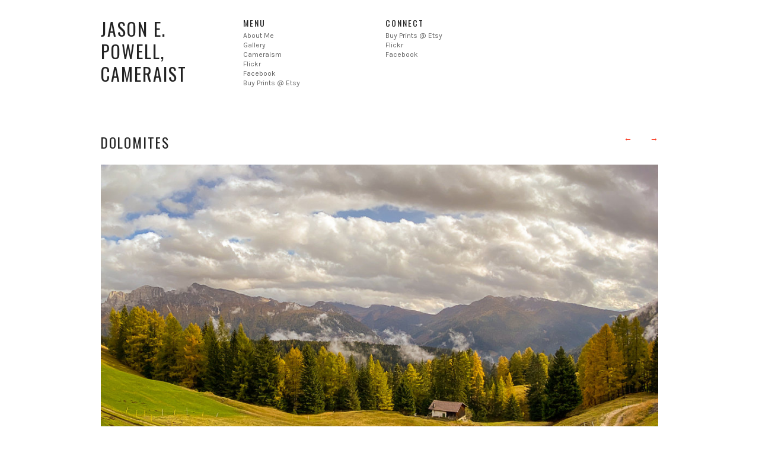

--- FILE ---
content_type: text/html; charset=utf-8
request_url: http://www.jasonepowell.com/albums/italy/content/dolomites-2/
body_size: 2868
content:
<!DOCTYPE html>
<html class="k-source-content k-lens-content">
<head>
	<meta charset="utf-8">
	<meta http-equiv="X-UA-Compatible" content="IE=edge,chrome=1">
	<meta name="viewport" content="width=device-width, initial-scale=1, minimum-scale=1, maximum-scale=1">
	
	<meta name="description" content="Dolomites" />
	<meta name="author" content="Jason Powell" />
	<meta name="keywords" content="photography, Jason Powell" />

	<link rel="stylesheet" type="text/css" href="/app/site/themes/common/css/reset.css?0.22.24" />
	<link rel="stylesheet" type="text/css" href="/storage/themes/repertoire/css/skeleton.css" />
	<link rel="stylesheet" type="text/css" href="/storage/themes/repertoire/css/kicons.css" />
	<link id="koken_settings_css_link" rel="stylesheet" type="text/css" href="/settings.css.lens" />
	<link rel="canonical" href="http://jasonepowell.com/albums/italy/content/dolomites-2/">
	<title>Dolomites - Jason E. Powell, Cameraist</title>
	<link rel="alternate" type="application/atom+xml" title="Jason E. Powell, Cameraist: Uploads from Italy" href="/feed/albums/14/recent.rss" />
	<meta property="og:site_name" content="Jason E. Powell, Cameraist" />
	<meta property="og:title" content="Dolomites" />
	<meta property="og:description" content="" />
	<meta property="og:type" content="website" />
	<meta property="og:image" content="http://jasonepowell.com/storage/cache/images/000/339/Italy-2019-16-of-24,medium_large.1572709861.jpg" />
	<meta property="og:image:width" content="800" />
	<meta property="og:image:height" content="488" />
	<meta property="og:url" content="http://jasonepowell.com/albums/italy/content/dolomites-2/" />
	<meta name="twitter:card" content="photo" />
	<meta name="twitter:site" content="@jasonepowell" />
	<meta name="twitter:creator" content="@jasonepowell" />

	<!--[if IE]>
	<script src="/app/site/themes/common/js/html5shiv.js"></script>
	<![endif]-->
	<meta name="generator" content="Koken 0.22.24" />
	<meta name="theme" content="Repertoire 1.5.2" />
	<script src="//ajax.googleapis.com/ajax/libs/jquery/1.12.4/jquery.min.js"></script>
	<script>window.jQuery || document.write('<script src="/app/site/themes/common/js/jquery.min.js"><\/script>')</script>
	<script src="/koken.js?0.22.24"></script>
	<script>$K.location = $.extend($K.location, {"here":"\/albums\/italy\/content\/dolomites-2\/","parameters":{"page":1,"url":"\/albums\/italy\/content\/dolomites-2\/","base_folder":"\/"},"page_class":"k-source-content k-lens-content"});</script>
	<link rel="alternate" type="application/atom+xml" title="Jason E. Powell, Cameraist: All uploads" href="/feed/content/recent.rss" />
	<link rel="alternate" type="application/atom+xml" title="Jason E. Powell, Cameraist: Essays" href="/feed/essays/recent.rss" />
	<link rel="alternate" type="application/atom+xml" title="Jason E. Powell, Cameraist: Timeline" href="/feed/timeline/recent.rss" />
<script type="text/javascript">
	var _gaq = _gaq || [];
	_gaq.push(['_setAccount', 'UA-101576-4']);
 	_gaq.push(['_trackPageview']);
 	(function() {
	var ga = document.createElement('script'); ga.type = 'text/javascript'; ga.async = true;
	ga.src = ('https:' == document.location.protocol ? 'https://ssl' : 'http://www') + '.google-analytics.com/ga.js';
	var s = document.getElementsByTagName('script')[0]; s.parentNode.insertBefore(ga, s);
 	})();
</script>
</head>
<body class="k-source-content k-lens-content">
	<div class="container">
	<header class="top">
	<div class="row">
	<div class="four columns">
	<div id="site_title">
	<h1><a href="/" title="Home" data-koken-internal>Jason E. Powell, Cameraist</a></h1>
	</div>
	</div>
	<div class="four columns">
	<h2>Menu</h2>	<nav>
	<ul class="k-nav-list k-nav-root "><li><a data-koken-internal title="About Me" href="/about_me/">About Me</a></li><li><a data-koken-internal title="Gallery" href="/">Gallery</a></li><li><a data-koken-internal title="Cameraism" href="/essays/">Cameraism</a></li><li><a target="" title="Flickr" href="http://www.flickr.com/photos/jasonepowell/">Flickr</a></li><li><a target="" title="Facebook" href="http://www.facebook.com/LookingIntoThePast">Facebook</a></li><li><a target="" title="Buy Prints @ Etsy" href="http://www.etsy.com/shop/jasonepowell">Buy Prints @ Etsy</a></li></ul>	</nav>
	</div>
	<div class="four columns">
	</div>
	<div class="four columns">
	<h2>Connect</h2>	<nav>
	<ul class="k-nav-list k-nav-root "><li><a target="" title="Buy Prints @ Etsy" href="http://https://www.etsy.com/shop/jasonepowell">Buy Prints @ Etsy</a></li><li><a target="" title="Flickr" href="http://www.flickr.com/photos/jasonepowell/">Flickr</a></li><li><a target="" title="Facebook" href="http://https://www.facebook.com/LookingIntoThePast">Facebook</a></li></ul>	</nav>
	</div>
	</div>
	</header>
	<div class="main">

	
	<div id="content-detail">
	<div class="row">
	<div class="twelve columns">
	<h1>
	Dolomites	</h1>
	</div>
	<div class="four columns">
	<ul class="neighbor-links">
	<a href="/albums/italy/content/val-gardena-2/" title="Previous: Val Gardena" data-koken-internal><li>
	&larr;&nbsp;</a>
	</li>
	<li>
	<a href="/albums/italy/content/lago-di-braies/" title="Next: Lago di Braies" data-koken-internal>&nbsp;&rarr;</a>
	</li>
	</ul>
	</div>
	</div>
	<div class="row">
	<div class="sixteen columns">
	
	<div class="img-wrap">
	
	<noscript>
	<img width="100%" class="nospin k-lazy-loading" alt="Dolomites" data-lazy-fade="400" src="http://jasonepowell.com/storage/cache/images/000/339/Italy-2019-16-of-24,large.1572709861.jpg" />
</noscript>
<img class="nospin k-lazy-loading" data-alt="Dolomites" data-lazy-fade="400" data-visibility="public" data-respond-to="width" data-presets="tiny,60,37 small,100,61 medium,480,293 medium_large,800,488 large,1024,625 xlarge,1600,976 huge,2000,1220" data-base="/storage/cache/images/000/339/Italy-2019-16-of-24," data-extension="1572709861.jpg"/>

	</div>
	
	<div class="event-data">
	
	</div>
	</div>
	</div>
	<div class="row">
	<div class="four columns">
	<h4>Captured</h4>
	<p>
	<span class="meta">
	<time datetime="2019-11-02T11:51:01-04:00" >
	November 2, 2019
</time>	</span>
	</p>
	<h4>EXIF</h4>
	<p>
	<span class="meta">
	f/2.4	1/800 sec	1.54mm	ISO 20	</span>
	</p>
	
	
	<h4>Share</h4>
	<ul class="social-links">
  <li><a href="https://twitter.com/intent/tweet?text=Dolomites&amp;url=http%3A%2F%2Fjasonepowell.com%2Falbums%2Fitaly%2Fcontent%2Fdolomites-2%2F&amp;via=jasonepowell" class="share_twitter" data-koken-share="twitter" title="Share&nbsp;&quot;Dolomites&quot;&nbsp;on&nbsp;Twitter"><i class="kicon-twitter"></i></a></li><li><a href="https://www.facebook.com/sharer.php?u=http%3A%2F%2Fjasonepowell.com%2Falbums%2Fitaly%2Fcontent%2Fdolomites-2%2F" class="share_facebook" data-koken-share="facebook" title="Share&nbsp;&quot;Dolomites&quot;&nbsp;on&nbsp;Facebook"><i class="kicon-facebook"></i></a></li><li><a href="http://pinterest.com/pin/create/button/?url=http%3A%2F%2Fjasonepowell.com%2Falbums%2Fitaly%2Fcontent%2Fdolomites-2%2F&amp;description=Dolomites&amp;media=http%3A%2F%2Fjasonepowell.com%2Fstorage%2Fcache%2Fimages%2F000%2F339%2FItaly-2019-16-of-24%2Flarge.1572709861.jpg" class="share_pinterest" data-koken-share="pinterest" title="Share&nbsp;&quot;Dolomites&quot;&nbsp;on&nbsp;Pinterest"><i class="kicon-pinterest"></i></a></li><li><a href="https://www.tumblr.com/widgets/share/tool?caption=%3Cp%3E%3Cstrong%3E%3Ca+href%3D%22http%3A%2F%2Fjasonepowell.com%2Falbums%2Fitaly%2Fcontent%2Fdolomites-2%2F%22+title%3D%22Dolomites%22%3EDolomites%3C%2Fa%3E%3C%2Fstrong%3E%3C%2Fp%3E%3Cp%3E%3C%2Fp%3E&amp;canonicalUrl=http%3A%2F%2Fjasonepowell.com%2Falbums%2Fitaly%2Fcontent%2Fdolomites-2%2F&amp;posttype=photo&amp;content=http%3A%2F%2Fjasonepowell.com%2Fstorage%2Fcache%2Fimages%2F000%2F339%2FItaly-2019-16-of-24%2Flarge.1572709861.jpg" class="share_tumblr" data-koken-share="tumblr" title="Share&nbsp;&quot;Dolomites&quot;&nbsp;on&nbsp;Tumblr"><i class="kicon-tumblr"></i></a></li><li><a href="https://plus.google.com/share?url=http%3A%2F%2Fjasonepowell.com%2Falbums%2Fitaly%2Fcontent%2Fdolomites-2%2F" class="share_gplus" data-koken-share="google-plus" title="Share&nbsp;&quot;Dolomites&quot;&nbsp;on&nbsp;Google+"><i class="kicon-gplus"></i></a></li>
</ul>
	</div>
	<div class="twelve columns">
	<div class="detail-text">
	</div>
	</div>
	</div>
	</div>

	</div> <!-- close .main -->
	<footer class="main">
	<div class="row">
	<div class="sixteen columns">
	© 2006-2018 Jason E. Powell
	</div>
	</div>
	</footer>
	</div> <!-- close .container -->
<script type="text/javascript">
	var disqus_shortname = 'jasonepowell';
	(function() {
	var disqus = function() {
	if ($('#disqus_thread').length) {
	(function() {
	var dsq = document.createElement('script'); dsq.type = 'text/javascript'; dsq.async = true;
	dsq.src = '//' + disqus_shortname + '.disqus.com/embed.js';
	(document.getElementsByTagName('head')[0] || document.getElementsByTagName('body')[0]).appendChild(dsq);
	})();
	} else if ($('[data-disqus-identifier]').length) {
	(function() {
	var dsq = document.createElement('script'); dsq.type = 'text/javascript'; dsq.async = true;
	dsq.src = '//' + disqus_shortname + '.disqus.com/count.js';
	(document.getElementsByTagName('head')[0] || document.getElementsByTagName('body')[0]).appendChild(dsq);
	})();
	}
	}
	$(function() {
	if ($.pjax) {
	$(document).on('pjax.success', function() {
	window.setTimeout(function() {
	if (window.DISQUS && $('#disqus_thread').length) {
	window.DISQUS.reset({
	reload: true,
	config: function() {
	this.page.url = window.location.href;
	this.page.identifier = disqus_identifier;
	}
	});
	} else {
	disqus();
	}
	}, 250)
	});
	}
	disqus();
	});
	}());
</script></body>
</html>

--- FILE ---
content_type: text/css
request_url: http://www.jasonepowell.com/settings.css.lens
body_size: 3032
content:
@import url(/storage/themes/repertoire/css/fonts/default.css);

body {
	font-size:14px;
	line-height:1.3;
	font-weight:normal;
	text-align:center;
	background:#ffffff;
	color:#666666;
	-webkit-font-smoothing: subpixel-antialiased;
	-webkit-text-size-adjust: 100%;
}

img {
	vertical-align: baseline;
	-ms-interpolation-mode: bicubic;
}

a:link, a:visited, a:hover, a:active {
	color:#fa3c24;
	text-decoration:none;
}

a:hover {
	color:#fa3c24;
}

b, strong {
	font-weight:bold;
}

em, i {
	font-style:italic;
}

p {
	font-size:14px;
	margin-bottom:1em;
}

h1,h2,h3,h4,h5,h6 {
	font-size:12px;
	color:#222222;
	font-weight:400;
	text-transform:uppercase;
	letter-spacing:2px;
}

h1 a:link, h2 a:link, h3 a:link, h4 a:link, h5 a:link, h6 a:link, h1 a:visited, h2 a:visited, h3 a:visited, h4 a:visited, h5 a:visited, h6 a:visited {
	color:inherit;
}

small {
    font-size: 80%;
}

.meta {
	font-size:11px;
	color:#999999;
}

.meta a:link, .meta a:visited, .meta a:active {
	color:inherit;
}

.meta a:hover {
	color:#fa3c24;
}

.smallsans {
	font-size:11px;
}

div.detail-text {
	font-size:14px;
	line-height:24px;
}

header.top {
	text-align:left;
	margin:0 auto 50px;
	overflow:auto;
}

header h1 {
	margin:0 0 10px;
	padding:0;
	font-size: 30px;
	line-height: 38px;
	font-weight: 400;
}

header h2 {
	font-size:14px !important;
	margin-bottom:5px;
	font-weight: 400;
}

header span.tagline {
	font-size:11px;
	text-transform:none;
	letter-spacing:0;
}

header h6 {
	font-size:11px;
	text-transform:none;
	letter-spacing:0;
	margin-bottom:8px;
}

nav li {
	margin-bottom:1px;
	font-size:12px;
}

nav li a:link, nav li a:visited, nav li a:hover, nav li a:active {
	color:#666666;
	text-decoration:none;
}

nav li a:hover {
	color:#000000;
}

nav a.k-nav-current {
	color:#fa3c24 !important;
}

div.container {
	margin-top:30px;
	text-align:left;
}

footer.main {
	font-size:12px;
	clear:both;
	margin-top:60px;
}

div.main {
	clear:both;
}

span.k-note {
	font-size:12px;
}

span.k-note b, span.k-note strong {
	font-weight:bold;
}

.pag,
a.pag:link,
a.pag:visited,
a.pag:hover,
a.pag:active
{
	font-size:11px;
	text-transform:uppercase;
	letter-spacing:1px;
	color:#222222;
}

.pag:hover,
a.pag:hover
{
	color:#fa3c24;
	text-decoration:none;
}

a.img { display:block; }

/*
	MAIN
*/

.main h1 {
	font-size:23px;
	line-height:1.5;
}

.main h2 {
	font-size:16px;
	line-height:1.5;
	letter-spacing:2px;
	font-weight:400;
	text-transform:uppercase;
}

.main h3 {
	font-size:14px;
	line-height:1.5;
	letter-spacing:2px;
	font-weight:400;
	text-transform:uppercase;
}

.main h4 {
	font-size:12px;
	line-height:1.5;
	font-style:italic;
	text-transform:uppercase;
}


/*
	HOME
*/

div.home-essays h3 {
	margin-top:0.5em;
}

div.home-essays p {
	font-size:12px;
	line-height:18px;
	margin-top:0.5em;
}

div.home-essays section {
	margin-bottom:20px;
}

div.home-slideshow {
	margin-bottom:12px;
}

div#home-albums {
	margin-top:20px;
}

div#home-albums div {
	margin-bottom: 20px;
}

div#home-albums div:nth-child(odd) {
	margin-right:20px !important;
}

div#home-albums-three {
	margin-top:20px;
}

div#home-albums-three div {
	margin-right:20px !important;
	margin-bottom: 20px;
}

div#home-albums-three div:nth-child(3n+3) {
	margin-right:0 !important;
}

div#home-albums-three div:nth-child(3n+1) {
	clear:left;
}

.album-meta {
	margin-top:0.5em;
}

.album-meta p {
	margin-top:0.5em;
}

/*
	ALBUM INDEX
*/

div#albums div.pulse-links {
	/* turned on via js event */
	display:none;
	margin-bottom:10px;
	float:right;
}

div#albums div.pulse-links a {
	color:#222222;
	font-size:11px;
	text-transform: uppercase;
}

div#albums div.pulse-links a:hover {
	color:#fa3c24;
	text-decoration:none;
}

div#albums div.pulse-count {
	display:inline;
	color:#666666;
	font-style:italic;
	font-size:12px;
}

div#albums div.row.spacer div {
	margin-top:10px;
}

div#albums div.pulse {
	clear:both;
}

div#albums div.album-meta div:nth-child(2) {
	margin-top:10px;
}

/*
	ALBUMS DETAIL
*/

div#albums-detail h1 {
	margin-bottom:20px;
}

div#albums-detail h5 {
	margin-top:10px;
}

div#albums-detail p.caption {
	margin-top:10px;
	font-style:italic;
}

div#albums-detail div.img-wrap {
	text-align: center;
}

div#albums-detail img {
	max-height:800px;
	margin:0 auto;
}

div#albums-detail div.item {
	margin-bottom:20px;
}

ul.neighbor-links {
	float:right;
	margin-bottom:0;
}

ul.neighbor-links li {
	display:inline-block;
	margin:0 10px;
	margin-bottom:0;
}

ul.neighbor-links li:first-child {
	margin-left:0;
}

ul.neighbor-links li:last-child {
	margin-right:0;
}

/*
	ESSAYS/PAGES
*/

article .article-body p {
	font-size:14px;
	line-height:24px;
}

article .article-body footer {
	margin-bottom:10px;
	font-size:11px;
}

article .article-body h1, article .article-body h2, article .article-body h3, article .article-body h4 {
	margin:14px 0;
}

article .article-body p, article .article-body ul, article .article-body ol {
	margin-bottom:14px;
}

article .article-body ul {
	list-style:disc;
	list-style-position: inside;
}

article .article-body ol {
	list-style:decimal;
	list-style-position: inside;
}

article .article-body blockquote {
	padding:0 50px;
	margin:0 0 14px;
	font-style:italic;
	font-size:16px;
}

article .article-body b, article .article-body strong {
	font-weight:bold;
}

article footer {
	font-size:12px;
}

/* line up the baseline with main column */
article aside {
	padding-top:5px;
}

.k-content-embed {
	margin-bottom:14px;
}

.k-content {
	line-height:0;
}

.k-content img {
	max-width: 100%;
	height:auto;
}

.k-content-text {
	margin:10px 0 14px;
	text-align: left;
}

.k-content-title {
	display:block;
	color:#222222;
	font-size:12px;
	text-transform: uppercase;
	margin:0 0 4px 0;
}

.k-content-caption {
	color:#666666;
	font-size:12px;
}

/*
	TIMELINE
*/

.event {
	margin-bottom:2em;
}

.media {
	margin-bottom:1em;
}

.event-data p {
	margin-top:1em;
}

ul.k-mosaic.edge > li {
	margin:8px 8px 0 0;
}

/*
	PAGINATION
*/

div.paginate {
	width:100%;
	margin-top:3em;
}

div.paginate div.nav {
	margin:0 auto;
	display:inline-block;
}

div.paginate ol {
	list-style:none;
	display:inline-block;
	margin:0;
}

div.paginate ol li {
	display:inline;
	margin-right:10px;
}

div.paginate a {
	color:#222222;
	font-size:11px;
	text-align:center;
}

div.paginate a:hover {
	color:#fa3c24;
}

div.paginate a.k-pagination-current {
	color:#fa3c24;
	cursor:default;
}

div.essay-pag {
	margin-top:4em;
}

div.essay-pag ul {
	list-style:none;
	display:table;
	width:100%;
}

div.essay-pag ul li {
	display:table-row;
}

div.essay-pag span.cell {
	display:table-cell;
}

div.essay-pag span.cell:first-child {
	padding-right:2.5%;
}

div.essay-pag span.cell:last-child {
	padding-left:2.5%;
}

div.essay-pag span.cell.right {
	text-align:right;
}

div.essay-pag a.title {
	color:#222222;
	font-size:12px;
	text-transform:uppercase;
}

div.essay-pag a.title:hover {
	color:#fa3c24;
}

div.essay-pag p {
	font-size:12px;
	line-height:18px;
	margin-top:4px;
	text-align: justify;
}

/*
	MISC
*/

img.flex {
	max-width:100%;
	height:auto;
}

img.k-lazy-loading {
	background-repeat:no-repeat;
	background-position:center center;
	background-size:16px 16px;
	background-image: url(/storage/themes/repertoire/css/spinner.gif);
}

img.nospin {
	background:none !important;
}

/* SOCIAL
----------------------------------------------- */

.social-links {
	margin-top:5px;
	margin-bottom:14px;
}

.social-links li {
	display:inline-block;
}

.social-links li a {
	font-size:11px;
	text-align: center;
	display:inline-block;
	color:#999999;
	padding:0 5px;
}

.social-links li:first-child a {
	padding-left:0;
}

.social-links li:last-child a {
	padding-right:0;
}

.social-links li a:hover {
	color:#fa3c24;
}

.social-links li a.share_facebook {
	padding-right:1px;
	padding-left:3px;
}

.social-links li a.share_pinterest {
	padding-right:0px;
}

.social-links li a.share_tumblr {
	padding-right:3px;
}

/* Discussions
================================================== */

div#kdiscuss {
	margin-top:4em;
}

/* Additional @media mods -- extends skeleton.css */

/* #Tablet (Portrait)
================================================== */

@media only screen and (min-width: 768px) and (max-width: 959px) {

	div#albums-detail img {
		max-height:728px;
	}

	/*body::before{content: "TABLET";font-weight: bold;display: block;text-align: center;background: rgba(255,255,0, 0.9);position: absolute;top: 0;left: 0;right: 0;z-index: 99;}*/
}

/*  #Mobile (Portrait)
================================================== */

@media only screen and (max-width: 767px) {

	img.custom_logo {
		max-width:300px;
		height:auto;
		-moz-transform: scale(0.8);
		-o-transform: scale(0.8);
		-webkit-transform: scale(0.8);
		transform: scale(0.8);
	    -ms-filter: "progid:DXImageTransform.Microsoft.Matrix(M11=0.8, M12=0, M21=0, M22=0.8, SizingMethod='auto expand')";
	    -moz-transform-origin: 0 50%;
		-o-transform-origin: 0 50%;
		-webkit-transform-origin: 0 50%;
		transform-origin: 0 50%;
	}

	#site_title {
		margin-bottom:30px;
	}

	nav {
		margin-bottom:20px;
	}

	nav li {
		display:inline-block;
		margin-right:10px;
	}

	div#albums-detail img {
		max-height:440px;
	}

	ul.neighbor-links {
		float:none;
	}

	ul.neighbor-links li {
		margin-left:0;
	}

    /*body::before{content: "MOBILE PORTRAIT";font-weight: bold;display: block;text-align: center;background: rgba(255,255,0, 0.9);position: absolute;top: 0;left: 0;right: 0;z-index: 99;}*/
}

/* #Mobile (Landscape)
================================================== */

@media only screen and (min-width: 480px) and (max-width: 767px) {

	img.custom_logo {
		max-width:480px;
		height:auto;
	}

	div#albums-detail img {
		max-height:280px;
	}

    /*body::before{content: "MOBILE LANDSCAPE";font-weight: bold;display: block;text-align: center;background: rgba(255,255,0, 0.9);position: absolute;top: 0;left: 0;right: 0;z-index: 99;}*/
}


.k-mosaic{position:relative;display:block;list-style:none;padding:0;margin:0}.k-mosaic:after,.k-mosaic:before{content:" ";display:table}.k-mosaic:after{clear:both}.k-mosaic>li{display:inline;height:auto;float:left;font-size:0!important;line-height:0!important;box-sizing:border-box}.k-mosaic img{max-height:none!important;vertical-align:baseline}.k-mosaic-1>li{width:100%}.k-mosaic-1>li:nth-of-type(n){clear:none}.k-mosaic-1>li:nth-of-type(1n+1){clear:both}.k-mosaic-2>li{width:50%}.k-mosaic-2>li:nth-of-type(n){clear:none}.k-mosaic-2>li:nth-of-type(2n+1){clear:both}.k-mosaic-3>li{width:33.333333333%}.k-mosaic-3>li:nth-of-type(n){clear:none}.k-mosaic-3>li:nth-of-type(3n+1){clear:both}.k-mosaic-4>li{width:25%}.k-mosaic-4>li:nth-of-type(n){clear:none}.k-mosaic-4>li:nth-of-type(4n+1){clear:both}.k-mosaic-5>li{width:20%}.k-mosaic-5>li:nth-of-type(n){clear:none}.k-mosaic-5>li:nth-of-type(5n+1){clear:both}.k-mosaic-6>li{width:16.66667%}.k-mosaic-6>li:nth-of-type(n){clear:none}.k-mosaic-6>li:nth-of-type(6n+1){clear:both}.k-mosaic-7>li{width:14.28571%}.k-mosaic-7>li:nth-of-type(n){clear:none}.k-mosaic-7>li:nth-of-type(7n+1){clear:both}.k-mosaic-8>li{width:12.5%}.k-mosaic-8>li:nth-of-type(n){clear:none}.k-mosaic-8>li:nth-of-type(8n+1){clear:both}.k-mosaic-9>li{width:11.11111%}.k-mosaic-9>li:nth-of-type(n){clear:none}.k-mosaic-9>li:nth-of-type(9n+1){clear:both}.k-mosaic-10>li{width:10%}.k-mosaic-10>li:nth-of-type(n){clear:none}.k-mosaic-10>li:nth-of-type(10n+1){clear:both}.k-mosaic.edge>li{margin:1px 1px 0 0}.k-mosaic-1.edge li:first-child,.k-mosaic-2.edge>li:nth-of-type(-n+2),.k-mosaic-3.edge>li:nth-of-type(-n+3),.k-mosaic-4.edge>li:nth-of-type(-n+4),.k-mosaic-5.edge>li:nth-of-type(-n+5),.k-mosaic-6.edge>li:nth-of-type(-n+6),.k-mosaic-7.edge>li:nth-of-type(-n+7),.k-mosaic-8.edge>li:nth-of-type(-n+8),.k-mosaic-9.edge>li:nth-of-type(-n+9),.k-mosaic-10.edge>li:nth-of-type(-n+10){margin-top:0!important}.k-mosaic-1.edge li,.k-mosaic-2.edge>li:nth-of-type(2n),.k-mosaic-3.edge>li:nth-of-type(3n),.k-mosaic-4.edge>li:nth-of-type(4n),.k-mosaic-5.edge>li:nth-of-type(5n),.k-mosaic-6.edge>li:nth-of-type(6n),.k-mosaic-7.edge>li:nth-of-type(7n),.k-mosaic-8.edge>li:nth-of-type(8n),.k-mosaic-9.edge>li:nth-of-type(9n),.k-mosaic-10.edge>li:nth-of-type(10n),.k-mosaic-uneven:last-child{margin-right:0!important}.k-mosaic-2.edge>li:nth-of-type(2n+1),.k-mosaic-3.edge>li:nth-of-type(3n+1),.k-mosaic-4.edge>li:nth-of-type(4n+1),.k-mosaic-5.edge>li:nth-of-type(5n+1),.k-mosaic-6.edge>li:nth-of-type(6n+1),.k-mosaic-7.edge>li:nth-of-type(7n+1),.k-mosaic-8.edge>li:nth-of-type(8n+1),.k-mosaic-9.edge>li:nth-of-type(9n+1),.k-mosaic-10.edge>li:nth-of-type(10n+1){margin-left:0!important}

--- FILE ---
content_type: text/css
request_url: http://www.jasonepowell.com/storage/themes/repertoire/css/fonts/default.css
body_size: 386
content:
@import url(//fonts.googleapis.com/css?family=Oswald:400,300,700);
@import url(//fonts.googleapis.com/css?family=Karla:400,700,400italic,700italic);

body {
	font-family: Georgia, Times New Roman, sans-serif;
}

h1,h2,h3 {
	font-family: 'Oswald', "Helvetica Neue", Helvetica, Arial, sans-serif;
}

.main h4 {
	font-family: Georgia, Times New Roman, sans-serif;
}

h5 {
	font-family: 'Karla', "Helvetica Neue", Helvetica, Arial, sans-serif;
}

header span.tagline {
	font-family: 'Karla', "Helvetica Neue", Helvetica, Arial, sans-serif;
}

header h6 {
	font-family: 'Karla', "Helvetica Neue", Helvetica, Arial, sans-serif;
}

nav li {
	font-family: 'Karla', "Helvetica Neue", Helvetica, Arial, sans-serif;
}

footer.main {
	font-family: 'Karla', "Helvetica Neue", Helvetica, Arial, sans-serif;
}

div#albums div.pulse-links a,
ul.neighbor-links a,
div.essay-pag a.title,
.pag,
a.pag
{
	font-family: 'Oswald', "Helvetica Neue", Helvetica, Arial, sans-serif;
}

div#albums div.pulse-count {
	font-family: Georgia, Times New Roman, sans-serif;
}

div#albums-detail p.caption {
	font-family: Georgia, Times New Roman, sans-serif;
}

.meta,
.k-content-title,
div.paginate a,
div.essay-page footer,
ul.neighbor-links li,
span.k-note,
.smallsans
{
	font-family: 'Karla', "Helvetica Neue", Helvetica, Arial, sans-serif;
}